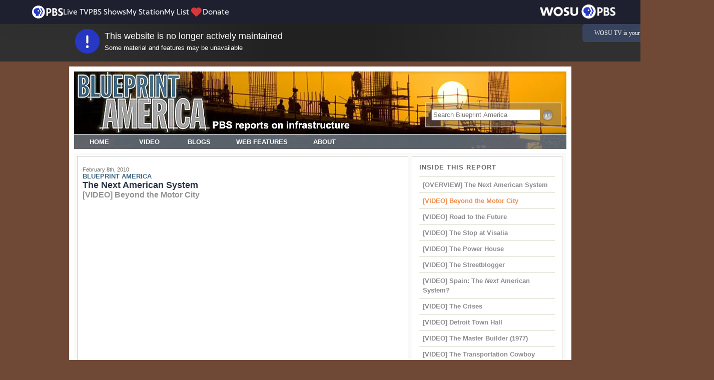

--- FILE ---
content_type: text/html; charset=UTF-8
request_url: https://www.pbs.org/wnet/blueprintamerica/featured/the-next-american-system-video-beyond-the-motor-city/939/
body_size: 11116
content:
<!DOCTYPE html>
<html>
<head>
<title>The Next American System ~ [VIDEO] Beyond the Motor City | Blueprint America | PBS</title>

<meta http-equiv="Content-Type" content="text/html; charset=UTF-8" />
<meta name="generator" content="WordPress 6.8.3" />
	
<!-- common css -->	
<link rel="STYLESHEET" type="text/css" href="https://www.pbs.org/wnet/blueprintamerica/wp-content/themes/blueprintamerica/common/css/common.css" media="screen"/>
<link rel="STYLESHEET" type="text/css" href="https://www.pbs.org/wnet/blueprintamerica/wp-content/themes/blueprintamerica/common/css/print.css" media="print" />
<!-- end common css -->

<link rel="stylesheet" href="https://www.pbs.org/wnet/blueprintamerica/wp-content/themes/blueprintamerica/css/site.css?v=1" type="text/css" media="screen" />


<style type="text/css">
.header { background: #fff url("https://www.pbs.org/wnet/blueprintamerica/wp-content/themes/blueprintamerica/images/headers/header5.jpg") 0px 0px no-repeat; }
</style>
	

	
<meta name='robots' content='index, follow, max-image-preview:large, max-snippet:-1, max-video-preview:-1' />
	<style>img:is([sizes="auto" i], [sizes^="auto," i]) { contain-intrinsic-size: 3000px 1500px }</style>
	
	<!-- This site is optimized with the Yoast SEO plugin v26.7 - https://yoast.com/wordpress/plugins/seo/ -->
	<link rel="canonical" href="https://www.pbs.org/wnet/blueprintamerica/featured/the-next-american-system-video-beyond-the-motor-city/939/" />
	<meta property="og:locale" content="en_US" />
	<meta property="og:type" content="article" />
	<meta property="og:title" content="The Next American System ~ [VIDEO] Beyond the Motor City | Blueprint America | PBS" />
	<meta property="og:description" content="Blueprint America examines how Detroit, a symbol of America’s diminishing status in the world, may come to represent the future of transportation and progress in America. Detroit is the crucible in which the nation’s ability to move toward a modern 21st century transportation infrastructure is put to the test. The documentary shows how investments in [&hellip;]" />
	<meta property="og:url" content="https://www.pbs.org/wnet/blueprintamerica/featured/the-next-american-system-video-beyond-the-motor-city/939/" />
	<meta property="og:site_name" content="Blueprint America" />
	<meta property="article:published_time" content="2010-02-09T03:02:41+00:00" />
	<meta property="article:modified_time" content="2012-06-20T11:31:15+00:00" />
	<meta name="author" content="tom mcnamara" />
	<meta name="twitter:card" content="summary_large_image" />
	<meta name="twitter:label1" content="Written by" />
	<meta name="twitter:data1" content="tom mcnamara" />
	<meta name="twitter:label2" content="Est. reading time" />
	<meta name="twitter:data2" content="1 minute" />
	<script type="application/ld+json" class="yoast-schema-graph">{"@context":"https://schema.org","@graph":[{"@type":"Article","@id":"https://www.pbs.org/wnet/blueprintamerica/featured/the-next-american-system-video-beyond-the-motor-city/939/#article","isPartOf":{"@id":"https://www.pbs.org/wnet/blueprintamerica/featured/the-next-american-system-video-beyond-the-motor-city/939/"},"author":{"name":"tom mcnamara","@id":"https://www.pbs.org/wnet/blueprintamerica/#/schema/person/5cb395b99b3e08ceff9a2adde41cfa8f"},"headline":"[VIDEO] Beyond the Motor City","datePublished":"2010-02-09T03:02:41+00:00","dateModified":"2012-06-20T11:31:15+00:00","mainEntityOfPage":{"@id":"https://www.pbs.org/wnet/blueprintamerica/featured/the-next-american-system-video-beyond-the-motor-city/939/"},"wordCount":284,"keywords":["California","Detroit","high speed rail","Spain","Transportation"],"articleSection":["Blueprint America","Commuting &amp; Transit","Economy","Featured","Growth &amp; Development","International","International Infrastructure","Midwest","Power &amp; Energy","Video"],"inLanguage":"en-US"},{"@type":"WebPage","@id":"https://www.pbs.org/wnet/blueprintamerica/featured/the-next-american-system-video-beyond-the-motor-city/939/","url":"https://www.pbs.org/wnet/blueprintamerica/featured/the-next-american-system-video-beyond-the-motor-city/939/","name":"The Next American System ~ [VIDEO] Beyond the Motor City | Blueprint America | PBS","isPartOf":{"@id":"https://www.pbs.org/wnet/blueprintamerica/#website"},"datePublished":"2010-02-09T03:02:41+00:00","dateModified":"2012-06-20T11:31:15+00:00","author":{"@id":"https://www.pbs.org/wnet/blueprintamerica/#/schema/person/5cb395b99b3e08ceff9a2adde41cfa8f"},"breadcrumb":{"@id":"https://www.pbs.org/wnet/blueprintamerica/featured/the-next-american-system-video-beyond-the-motor-city/939/#breadcrumb"},"inLanguage":"en-US","potentialAction":[{"@type":"ReadAction","target":["https://www.pbs.org/wnet/blueprintamerica/featured/the-next-american-system-video-beyond-the-motor-city/939/"]}]},{"@type":"BreadcrumbList","@id":"https://www.pbs.org/wnet/blueprintamerica/featured/the-next-american-system-video-beyond-the-motor-city/939/#breadcrumb","itemListElement":[{"@type":"ListItem","position":1,"name":"Home","item":"https://www.pbs.org/wnet/blueprintamerica/"},{"@type":"ListItem","position":2,"name":"[VIDEO] Beyond the Motor City"}]},{"@type":"WebSite","@id":"https://www.pbs.org/wnet/blueprintamerica/#website","url":"https://www.pbs.org/wnet/blueprintamerica/","name":"Blueprint America","description":"A spotlight on America’s decaying and neglected infrastructure.","potentialAction":[{"@type":"SearchAction","target":{"@type":"EntryPoint","urlTemplate":"https://www.pbs.org/wnet/blueprintamerica/search-results/?q={search_term_string}"},"query-input":{"@type":"PropertyValueSpecification","valueRequired":true,"valueName":"search_term_string"}}],"inLanguage":"en-US"},{"@type":"Person","@id":"https://www.pbs.org/wnet/blueprintamerica/#/schema/person/5cb395b99b3e08ceff9a2adde41cfa8f","name":"tom mcnamara","url":"https://www.pbs.org/wnet/blueprintamerica/author/tom-mcnamara/"}]}</script>
	<!-- / Yoast SEO plugin. -->


<link rel='dns-prefetch' href='//cdnjs.cloudflare.com' />
<link rel='dns-prefetch' href='//d2ok2u3bz752mp.cloudfront.net' />
<!-- Google Tag Manager [gtm-plugin] --><script data-script-justification='Google Tag Manager'>(function(w,d,s,l,i){w[l]=w[l]||[];w[l].push({'gtm.start':
    new Date().getTime(),event:'gtm.js'});var f=d.getElementsByTagName(s)[0],
j=d.createElement(s),dl=l!='dataLayer'?'&l='+l:'';j.async=true;j.src=
'https://www.googletagmanager.com/gtm.js?id='+i+dl;f.parentNode.insertBefore(j,f);
})(window,document,'script','GTMDataLayer','GTM-TWTDGH');</script><!-- End Google Tag Manager [gtm-plugin] --><link rel="alternate" type="application/rss+xml" title="Blueprint America &raquo; [VIDEO] Beyond the Motor City Comments Feed" href="https://www.pbs.org/wnet/blueprintamerica/featured/the-next-american-system-video-beyond-the-motor-city/939/feed/" />
<link rel='stylesheet' id='wp-block-library-css' href='https://www.pbs.org/wnet/blueprintamerica/wp-includes/css/dist/block-library/style.min.css?ver=6.8.3' type='text/css' media='all' />
<style id='classic-theme-styles-inline-css' type='text/css'>
/*! This file is auto-generated */
.wp-block-button__link{color:#fff;background-color:#32373c;border-radius:9999px;box-shadow:none;text-decoration:none;padding:calc(.667em + 2px) calc(1.333em + 2px);font-size:1.125em}.wp-block-file__button{background:#32373c;color:#fff;text-decoration:none}
</style>
<style id='global-styles-inline-css' type='text/css'>
:root{--wp--preset--aspect-ratio--square: 1;--wp--preset--aspect-ratio--4-3: 4/3;--wp--preset--aspect-ratio--3-4: 3/4;--wp--preset--aspect-ratio--3-2: 3/2;--wp--preset--aspect-ratio--2-3: 2/3;--wp--preset--aspect-ratio--16-9: 16/9;--wp--preset--aspect-ratio--9-16: 9/16;--wp--preset--color--black: #000000;--wp--preset--color--cyan-bluish-gray: #abb8c3;--wp--preset--color--white: #ffffff;--wp--preset--color--pale-pink: #f78da7;--wp--preset--color--vivid-red: #cf2e2e;--wp--preset--color--luminous-vivid-orange: #ff6900;--wp--preset--color--luminous-vivid-amber: #fcb900;--wp--preset--color--light-green-cyan: #7bdcb5;--wp--preset--color--vivid-green-cyan: #00d084;--wp--preset--color--pale-cyan-blue: #8ed1fc;--wp--preset--color--vivid-cyan-blue: #0693e3;--wp--preset--color--vivid-purple: #9b51e0;--wp--preset--gradient--vivid-cyan-blue-to-vivid-purple: linear-gradient(135deg,rgba(6,147,227,1) 0%,rgb(155,81,224) 100%);--wp--preset--gradient--light-green-cyan-to-vivid-green-cyan: linear-gradient(135deg,rgb(122,220,180) 0%,rgb(0,208,130) 100%);--wp--preset--gradient--luminous-vivid-amber-to-luminous-vivid-orange: linear-gradient(135deg,rgba(252,185,0,1) 0%,rgba(255,105,0,1) 100%);--wp--preset--gradient--luminous-vivid-orange-to-vivid-red: linear-gradient(135deg,rgba(255,105,0,1) 0%,rgb(207,46,46) 100%);--wp--preset--gradient--very-light-gray-to-cyan-bluish-gray: linear-gradient(135deg,rgb(238,238,238) 0%,rgb(169,184,195) 100%);--wp--preset--gradient--cool-to-warm-spectrum: linear-gradient(135deg,rgb(74,234,220) 0%,rgb(151,120,209) 20%,rgb(207,42,186) 40%,rgb(238,44,130) 60%,rgb(251,105,98) 80%,rgb(254,248,76) 100%);--wp--preset--gradient--blush-light-purple: linear-gradient(135deg,rgb(255,206,236) 0%,rgb(152,150,240) 100%);--wp--preset--gradient--blush-bordeaux: linear-gradient(135deg,rgb(254,205,165) 0%,rgb(254,45,45) 50%,rgb(107,0,62) 100%);--wp--preset--gradient--luminous-dusk: linear-gradient(135deg,rgb(255,203,112) 0%,rgb(199,81,192) 50%,rgb(65,88,208) 100%);--wp--preset--gradient--pale-ocean: linear-gradient(135deg,rgb(255,245,203) 0%,rgb(182,227,212) 50%,rgb(51,167,181) 100%);--wp--preset--gradient--electric-grass: linear-gradient(135deg,rgb(202,248,128) 0%,rgb(113,206,126) 100%);--wp--preset--gradient--midnight: linear-gradient(135deg,rgb(2,3,129) 0%,rgb(40,116,252) 100%);--wp--preset--font-size--small: 13px;--wp--preset--font-size--medium: 20px;--wp--preset--font-size--large: 36px;--wp--preset--font-size--x-large: 42px;--wp--preset--spacing--20: 0.44rem;--wp--preset--spacing--30: 0.67rem;--wp--preset--spacing--40: 1rem;--wp--preset--spacing--50: 1.5rem;--wp--preset--spacing--60: 2.25rem;--wp--preset--spacing--70: 3.38rem;--wp--preset--spacing--80: 5.06rem;--wp--preset--shadow--natural: 6px 6px 9px rgba(0, 0, 0, 0.2);--wp--preset--shadow--deep: 12px 12px 50px rgba(0, 0, 0, 0.4);--wp--preset--shadow--sharp: 6px 6px 0px rgba(0, 0, 0, 0.2);--wp--preset--shadow--outlined: 6px 6px 0px -3px rgba(255, 255, 255, 1), 6px 6px rgba(0, 0, 0, 1);--wp--preset--shadow--crisp: 6px 6px 0px rgba(0, 0, 0, 1);}:where(.is-layout-flex){gap: 0.5em;}:where(.is-layout-grid){gap: 0.5em;}body .is-layout-flex{display: flex;}.is-layout-flex{flex-wrap: wrap;align-items: center;}.is-layout-flex > :is(*, div){margin: 0;}body .is-layout-grid{display: grid;}.is-layout-grid > :is(*, div){margin: 0;}:where(.wp-block-columns.is-layout-flex){gap: 2em;}:where(.wp-block-columns.is-layout-grid){gap: 2em;}:where(.wp-block-post-template.is-layout-flex){gap: 1.25em;}:where(.wp-block-post-template.is-layout-grid){gap: 1.25em;}.has-black-color{color: var(--wp--preset--color--black) !important;}.has-cyan-bluish-gray-color{color: var(--wp--preset--color--cyan-bluish-gray) !important;}.has-white-color{color: var(--wp--preset--color--white) !important;}.has-pale-pink-color{color: var(--wp--preset--color--pale-pink) !important;}.has-vivid-red-color{color: var(--wp--preset--color--vivid-red) !important;}.has-luminous-vivid-orange-color{color: var(--wp--preset--color--luminous-vivid-orange) !important;}.has-luminous-vivid-amber-color{color: var(--wp--preset--color--luminous-vivid-amber) !important;}.has-light-green-cyan-color{color: var(--wp--preset--color--light-green-cyan) !important;}.has-vivid-green-cyan-color{color: var(--wp--preset--color--vivid-green-cyan) !important;}.has-pale-cyan-blue-color{color: var(--wp--preset--color--pale-cyan-blue) !important;}.has-vivid-cyan-blue-color{color: var(--wp--preset--color--vivid-cyan-blue) !important;}.has-vivid-purple-color{color: var(--wp--preset--color--vivid-purple) !important;}.has-black-background-color{background-color: var(--wp--preset--color--black) !important;}.has-cyan-bluish-gray-background-color{background-color: var(--wp--preset--color--cyan-bluish-gray) !important;}.has-white-background-color{background-color: var(--wp--preset--color--white) !important;}.has-pale-pink-background-color{background-color: var(--wp--preset--color--pale-pink) !important;}.has-vivid-red-background-color{background-color: var(--wp--preset--color--vivid-red) !important;}.has-luminous-vivid-orange-background-color{background-color: var(--wp--preset--color--luminous-vivid-orange) !important;}.has-luminous-vivid-amber-background-color{background-color: var(--wp--preset--color--luminous-vivid-amber) !important;}.has-light-green-cyan-background-color{background-color: var(--wp--preset--color--light-green-cyan) !important;}.has-vivid-green-cyan-background-color{background-color: var(--wp--preset--color--vivid-green-cyan) !important;}.has-pale-cyan-blue-background-color{background-color: var(--wp--preset--color--pale-cyan-blue) !important;}.has-vivid-cyan-blue-background-color{background-color: var(--wp--preset--color--vivid-cyan-blue) !important;}.has-vivid-purple-background-color{background-color: var(--wp--preset--color--vivid-purple) !important;}.has-black-border-color{border-color: var(--wp--preset--color--black) !important;}.has-cyan-bluish-gray-border-color{border-color: var(--wp--preset--color--cyan-bluish-gray) !important;}.has-white-border-color{border-color: var(--wp--preset--color--white) !important;}.has-pale-pink-border-color{border-color: var(--wp--preset--color--pale-pink) !important;}.has-vivid-red-border-color{border-color: var(--wp--preset--color--vivid-red) !important;}.has-luminous-vivid-orange-border-color{border-color: var(--wp--preset--color--luminous-vivid-orange) !important;}.has-luminous-vivid-amber-border-color{border-color: var(--wp--preset--color--luminous-vivid-amber) !important;}.has-light-green-cyan-border-color{border-color: var(--wp--preset--color--light-green-cyan) !important;}.has-vivid-green-cyan-border-color{border-color: var(--wp--preset--color--vivid-green-cyan) !important;}.has-pale-cyan-blue-border-color{border-color: var(--wp--preset--color--pale-cyan-blue) !important;}.has-vivid-cyan-blue-border-color{border-color: var(--wp--preset--color--vivid-cyan-blue) !important;}.has-vivid-purple-border-color{border-color: var(--wp--preset--color--vivid-purple) !important;}.has-vivid-cyan-blue-to-vivid-purple-gradient-background{background: var(--wp--preset--gradient--vivid-cyan-blue-to-vivid-purple) !important;}.has-light-green-cyan-to-vivid-green-cyan-gradient-background{background: var(--wp--preset--gradient--light-green-cyan-to-vivid-green-cyan) !important;}.has-luminous-vivid-amber-to-luminous-vivid-orange-gradient-background{background: var(--wp--preset--gradient--luminous-vivid-amber-to-luminous-vivid-orange) !important;}.has-luminous-vivid-orange-to-vivid-red-gradient-background{background: var(--wp--preset--gradient--luminous-vivid-orange-to-vivid-red) !important;}.has-very-light-gray-to-cyan-bluish-gray-gradient-background{background: var(--wp--preset--gradient--very-light-gray-to-cyan-bluish-gray) !important;}.has-cool-to-warm-spectrum-gradient-background{background: var(--wp--preset--gradient--cool-to-warm-spectrum) !important;}.has-blush-light-purple-gradient-background{background: var(--wp--preset--gradient--blush-light-purple) !important;}.has-blush-bordeaux-gradient-background{background: var(--wp--preset--gradient--blush-bordeaux) !important;}.has-luminous-dusk-gradient-background{background: var(--wp--preset--gradient--luminous-dusk) !important;}.has-pale-ocean-gradient-background{background: var(--wp--preset--gradient--pale-ocean) !important;}.has-electric-grass-gradient-background{background: var(--wp--preset--gradient--electric-grass) !important;}.has-midnight-gradient-background{background: var(--wp--preset--gradient--midnight) !important;}.has-small-font-size{font-size: var(--wp--preset--font-size--small) !important;}.has-medium-font-size{font-size: var(--wp--preset--font-size--medium) !important;}.has-large-font-size{font-size: var(--wp--preset--font-size--large) !important;}.has-x-large-font-size{font-size: var(--wp--preset--font-size--x-large) !important;}
:where(.wp-block-post-template.is-layout-flex){gap: 1.25em;}:where(.wp-block-post-template.is-layout-grid){gap: 1.25em;}
:where(.wp-block-columns.is-layout-flex){gap: 2em;}:where(.wp-block-columns.is-layout-grid){gap: 2em;}
:root :where(.wp-block-pullquote){font-size: 1.5em;line-height: 1.6;}
</style>
<link rel='stylesheet' id='vppa-assent-css' href='https://www.pbs.org/wnet/blueprintamerica/wp-content/plugins/gtm-admin/libs/css/WNET-vppa-assent.css?ver=3.2' type='text/css' media='all' />
<link rel='stylesheet' id='wnet-evergreen-css' href='https://www.pbs.org/wnet/blueprintamerica/wp-content/plugins/wnet-evergreen-message/css/wnet-evergreen.css?ver=1.2' type='text/css' media='all' />
<link rel='stylesheet' id='colorbox-css' href='https://www.pbs.org/wnet/blueprintamerica/wp-content/plugins/lightbox-gallery/colorbox/example1/colorbox.css?ver=6.8.3' type='text/css' media='all' />
<script type="text/javascript" src="https://www.pbs.org/wnet/blueprintamerica/wp-includes/js/jquery/jquery.min.js?ver=3.7.1" id="jquery-core-js"></script>
<script type="text/javascript" src="https://www.pbs.org/wnet/blueprintamerica/wp-includes/js/jquery/jquery-migrate.min.js?ver=3.4.1" id="jquery-migrate-js"></script>
<script type="text/javascript" src="https://www.pbs.org/wnet/blueprintamerica/wp-content/themes/blueprintamerica/js/blueprintamerica.js?ver=2.0" id="blueprintamerica-js"></script>
<script type="text/javascript" src="https://www.pbs.org/wnet/blueprintamerica/wp-content/themes/blueprintamerica/common/js/common.js?ver=6.8.3" id="wpmucommon-js"></script>
<link rel="https://api.w.org/" href="https://www.pbs.org/wnet/blueprintamerica/wp-json/" /><link rel="alternate" title="JSON" type="application/json" href="https://www.pbs.org/wnet/blueprintamerica/wp-json/wp/v2/posts/939" /><link rel="EditURI" type="application/rsd+xml" title="RSD" href="https://www.pbs.org/wnet/blueprintamerica/xmlrpc.php?rsd" />
<meta name="generator" content="WordPress 6.8.3" />
<link rel='shortlink' href='https://www.pbs.org/wnet/blueprintamerica/?p=939' />
<link rel="alternate" title="oEmbed (JSON)" type="application/json+oembed" href="https://www.pbs.org/wnet/blueprintamerica/wp-json/oembed/1.0/embed?url=https%3A%2F%2Fwww.pbs.org%2Fwnet%2Fblueprintamerica%2Ffeatured%2Fthe-next-american-system-video-beyond-the-motor-city%2F939%2F" />
<link rel="alternate" title="oEmbed (XML)" type="text/xml+oembed" href="https://www.pbs.org/wnet/blueprintamerica/wp-json/oembed/1.0/embed?url=https%3A%2F%2Fwww.pbs.org%2Fwnet%2Fblueprintamerica%2Ffeatured%2Fthe-next-american-system-video-beyond-the-motor-city%2F939%2F&#038;format=xml" />

</head>

<body>

<!-- Google Tag Manager (noscript) [gtm-plugin] --><noscript><iframe src='//www.googletagmanager.com/ns.html?id=GTM-TWTDGH' height='0' width='0' style='display:none;visibility:hidden'></iframe></noscript><!-- End Google Tag Manager (noscript) [gtm-plugin] -->
<div id='wnetevergreen' class='cf nocontent no-content'>
		<div class='legacywidth contentwidth cw'>
			<div class='eg-icon'><svg xmlns='http://www.w3.org/2000/svg' viewBox='0 0 512 512'><path fill='#ffffff' d='M256 304c13.25 0 24-10.75 24-24v-128C280 138.8 269.3 128 256 128S232 138.8 232 152v128C232 293.3 242.8 304 256 304zM256 337.1c-17.36 0-31.44 14.08-31.44 31.44C224.6 385.9 238.6 400 256 400s31.44-14.08 31.44-31.44C287.4 351.2 273.4 337.1 256 337.1z'/><path fill='#2638c4' d='M256 0C114.6 0 0 114.6 0 256s114.6 256 256 256s256-114.6 256-256S397.4 0 256 0zM232 152C232 138.8 242.8 128 256 128s24 10.75 24 24v128c0 13.25-10.75 24-24 24S232 293.3 232 280V152zM256 400c-17.36 0-31.44-14.08-31.44-31.44c0-17.36 14.07-31.44 31.44-31.44s31.44 14.08 31.44 31.44C287.4 385.9 273.4 400 256 400z'/></svg></div>
			<div class='eg-line1'>This website is no longer actively maintained</div>
			<div class='eg-line2'>Some material and features may be unavailable</div>
		</div>
		</div>		
		
		

<!-- new wrapper -->
<div id="wrapper">
<div class="header">

<div class="headright">
<div id="headsearch">

<form method="get" action="https://www.pbs.org/wnet/blueprintamerica/search-results" name="searchform" id="searchform">

<input type="text" placeholder="Search Blueprint America" size="18" maxlength="50" name="q" id="q" />

<span><a href='#' onclick="javascript:document.searchform.submit();" class="png"><img src="https://www.pbs.org/wnet/blueprintamerica/wp-content/themes/blueprintamerica/images/go.png" width="25" height="25" alt="Go" class="png" /></a></span>

</form>

</div></div>

<div class="sitelogo"><a href="https://www.pbs.org/wnet/blueprintamerica/"><img src="https://www.pbs.org/wnet/blueprintamerica/wp-content/themes/blueprintamerica/images/blank.gif" width="628" height="113" alt="BLUEPRINT AMERICA" /></a></div>

<div class="clear"></div>
<div id="topnav"><ul class="top-navigation">
	
<li class="item button1"><a href="/wnet/blueprintamerica/">Home</a></li>
	
<li class="item button2"><a href="/wnet/blueprintamerica/category/video/">Video</a></li>
	
<li class="item button3"><a href="/wnet/blueprintamerica/category/blogs/">Blogs</a></li>
		


<li class="item button5"><a href="/wnet/blueprintamerica/category/web-only-features/">Web Features</a></li>

<li class="item button6"><a href="/wnet/blueprintamerica/about/introduction/16/">About</a>
	<ul>
			<li><a href="/wnet/blueprintamerica/about/funding/14/">Funding</a></li>
			<li><a href="/wnet/blueprintamerica/about/programs/15/">Programs</a></li>
			<li><a href="/wnet/blueprintamerica/about/credits/7/">Credits</a></li>
			<li><a href="/wnet/blueprintamerica/feedback/">Feedback</a></li>
		</ul>
	</li>
	
</ul></div>
</div>

<!-- middle -->
<div class="middle">	
<div class="left border">
<div class="padding">
<!-- begin left content -->


<div class="post singleposting" id="post-939">


<div id="posttitle">
<div class="date">February 8th, 2010</div>

<!-- subtitle/program -->						
<div class="subtitle">BLUEPRINT AMERICA</div>
<!-- end subtitle/program -->	



<div class="title">			
<div class="row1"><span class=''>The Next American System</span></div>

<span class='row2'>[VIDEO] Beyond the Motor City</span></div>
</div>



		

		
<div class="entry">




<div class="inlinestyling">
	<style>.video-wrap {position: relative;  padding-bottom: 56.25%; margin-bottom: 1em;} .video-wrap	iframe {position: absolute; top: 0; left: 0; width: 100%; height: 100%; overflow: hidden;} .video-wrap.no-topbar {padding-bottom: 56.25%;}</style><div class="video-wrap no-topbar nocontent no-content cf"><iframe id="partnerPlayer" name="partnerPlayer" frameborder="0" marginwidth="0" marginheight="0" scrolling="no"  src="//player.pbs.org/widget/partnerplayer/1409024983/?chapterbar=false&topbar=false&autoplay=false&endscreen=false" title="Embedded Video Player" loading="lazy" allow="encrypted-media" allowfullscreen width="512" height="288"></iframe></div>
<p>Blueprint America examines how Detroit, a symbol of America’s diminishing status in the world, may come to represent the future of transportation and progress in America. </p>
<p>Detroit is the crucible in which the nation’s ability to move toward a modern 21st century transportation infrastructure is put to the test. The documentary shows how investments in the past &#8212; beginning with the construction of canals in the 18th century &#8212; profoundly shaped Detroit’s physical layout, population growth and economic development. Before being dubbed the Motor City, Detroit was once home to the nation’s most extensive streetcar system. In fact, it was that vast network of streetcars that carried workers to the area’s many car factories. And it was the cars made in those factories that would soon displace the streetcars in Detroit &#8212; and in every major American city.</p>
<p>Detroit’s engineers went on to design the nation’s first urban freeways and inspired much of America’s 20th century transportation infrastructure system &#8212; from traffic signals to gas stations &#8212; that became the envy of the word.</p>
<p>But over the last 30 years, much of the world has moved on, choosing faster, cleaner, more modern transportation and leaving America &#8212; and Detroit &#8212; behind. Viewers are taken on a journey beyond Detroit’s blighted urban landscape to Spain, home to one of the world’s most modern and extensive transit systems; to California, where voters recently said yes to America’s first high speed rail system; and to Washington, where Congress will soon decide whether to finally push America’s transportation into the 21st century.</p>
</div>


						
						
										
		<div class="clear"></div>				
						
						
<div class="tags">
<strong>Tags:</strong> <a href="https://www.pbs.org/wnet/blueprintamerica/tag/california/" rel="tag">California</a>, <a href="https://www.pbs.org/wnet/blueprintamerica/tag/detroit/" rel="tag">Detroit</a>, <a href="https://www.pbs.org/wnet/blueprintamerica/tag/high-speed-rail/" rel="tag">high speed rail</a>, <a href="https://www.pbs.org/wnet/blueprintamerica/tag/spain/" rel="tag">Spain</a>, <a href="https://www.pbs.org/wnet/blueprintamerica/tag/transportation/" rel="tag">Transportation</a></div>



<div class="addthis_sharing_toolbox"></div>

		

</div>
</div>
				
				

			
<!-- end left content -->			
</div>
</div>



<div class="right">
<!-- begin sidebar content -->
		
		



			
				<div class='relatedbox'><h3>Inside This Report</h3><ul class=''><li class='activelink'><a href='https://www.pbs.org/wnet/blueprintamerica/reports/the-next-american-system/overview-the-next-american-system/940/'>[OVERVIEW] The Next American System</a></li><li>[VIDEO] Beyond the Motor City</li><li class='activelink'><a href='https://www.pbs.org/wnet/blueprintamerica/reports/the-next-american-system/video-road-to-the-future/648/'>[VIDEO] Road to the Future</a></li><li class='activelink'><a href='https://www.pbs.org/wnet/blueprintamerica/reports/the-next-american-system/video-the-stop-at-visalia/879/'>[VIDEO] The Stop at Visalia</a></li><li class='activelink'><a href='https://www.pbs.org/wnet/blueprintamerica/reports/the-next-american-system/video-the-power-house/911/'>[VIDEO] The Power House</a></li><li class='activelink'><a href='https://www.pbs.org/wnet/blueprintamerica/reports/the-next-american-system/video-the-streetblogger/845/'>[VIDEO] The Streetblogger</a></li><li class='activelink'><a href='https://www.pbs.org/wnet/blueprintamerica/reports/the-next-american-system/video-spain-the-next-american-system/902/'>[VIDEO] Spain: The <em>Next</em> American System?</a></li><li class='activelink'><a href='https://www.pbs.org/wnet/blueprintamerica/reports/the-next-american-system/video-the-crises/881/'>[VIDEO] The Crises</a></li><li class='activelink'><a href='https://www.pbs.org/wnet/blueprintamerica/reports/the-next-american-system/video-detroit-town-hall/930/'>[VIDEO] Detroit Town Hall</a></li><li class='activelink'><a href='https://www.pbs.org/wnet/blueprintamerica/reports/the-next-american-system/video-the-master-builder-1977/925/'>[VIDEO] The Master Builder (1977)</a></li><li class='activelink'><a href='https://www.pbs.org/wnet/blueprintamerica/reports/the-next-american-system/video-the-transportation-cowboy/907/'>[VIDEO] The Transportation Cowboy</a></li><li class='activelink'><a href='https://www.pbs.org/wnet/blueprintamerica/reports/the-next-american-system/video-the-public-toll/608/'>[VIDEO] The Public Toll</a></li><li class='activelink'><a href='https://www.pbs.org/wnet/blueprintamerica/reports/the-next-american-system/video-people-take-warning-1973/658/'>[VIDEO] People take warning! (1973)</a></li><li class='activelink'><a href='https://www.pbs.org/wnet/blueprintamerica/reports/the-next-american-system/report-detroit-green-city/917/'>[REPORT] Detroit Green City</a></li><li class='activelink'><a href='https://www.pbs.org/wnet/blueprintamerica/reports/the-next-american-system/report-high-speed-rail-america/898/'>[REPORT] High-Speed Rail America</a></li><li class='activelink'><a href='https://www.pbs.org/wnet/blueprintamerica/reports/the-next-american-system/map-high-speed-rail-america/874/'>[MAP] High-Speed Rail America</a></li><li class='activelink'><a href='https://www.pbs.org/wnet/blueprintamerica/reports/the-next-american-system/op-ed-1808-1908-2008-national-planning-for-america/885/'>[OP-ED] 1808 – 1908 – 2008: National Planning for America</a></li><li class='activelink'><a href='https://www.pbs.org/wnet/blueprintamerica/reports/the-next-american-system/op-ed-pov-of-the-motor-city/929/'>[OP-ED] POV of the Motor City</a></li><li class='activelink'><a href='https://www.pbs.org/wnet/blueprintamerica/reports/the-next-american-system/op-ed-journey-to-detroit/938/'>[OP-ED] Journey to Detroit</a></li><li class='activelink'><a href='https://www.pbs.org/wnet/blueprintamerica/reports/the-next-american-system/interview-secretary-of-transportation-ray-lahood/637/'>[INTERVIEW] Secretary of Transportation Ray LaHood</a></li><li class='activelink'><a href='https://www.pbs.org/wnet/blueprintamerica/reports/the-next-american-system/interview-owen-gutfreund/613/'>[INTERVIEW] Owen Gutfreund</a></li><li class='activelink'><a href='https://www.pbs.org/wnet/blueprintamerica/reports/the-next-american-system/interview-commissioner-janette-sadik-khan/630/'>[INTERVIEW] Commissioner Janette Sadik-Khan</a></li><li class='activelink'><a href='https://www.pbs.org/wnet/blueprintamerica/reports/the-next-american-system/interview-governor-dick-lamm/617/'>[INTERVIEW] Governor Dick Lamm</a></li><li class='activelink'><a href='https://www.pbs.org/wnet/blueprintamerica/reports/the-next-american-system/interview-rep-earl-blumenauer/643/'>[INTERVIEW] Rep. Earl Blumenauer</a></li><li class='activelink'><a href='https://www.pbs.org/wnet/blueprintamerica/reports/the-next-american-system/interview-paul-goldberger/627/'>[INTERVIEW] Paul Goldberger</a></li><li class='activelink'><a href='https://www.pbs.org/wnet/blueprintamerica/reports/the-next-american-system/interview-mayor-sam-adams/621/'>[INTERVIEW] Mayor Sam Adams</a></li><li class='activelink'><a href='https://www.pbs.org/wnet/blueprintamerica/reports/the-next-american-system/report-boomtown-denver/667/'>[REPORT] Boomtown! Denver</a></li><li class='activelink'><a href='https://www.pbs.org/wnet/blueprintamerica/reports/the-next-american-system/report-who-killed-congestion-pricing/603/'>[REPORT] Who killed congestion pricing?</a></li><li class='activelink'><a href='https://www.pbs.org/wnet/blueprintamerica/reports/the-next-american-system/credits-beyond-the-motor-city/944/'>[CREDITS] Beyond the Motor City</a></li><li class='activelink'><a href='https://www.pbs.org/wnet/blueprintamerica/reports/the-next-american-system/credits-road-to-the-future/652/'>[CREDITS] Road to the Future</a></li><li class='activelink'><a href='https://www.pbs.org/wnet/blueprintamerica/reports/on-the-road/home/1010/'>Reports: on the road</a></li></ul></div>
				
								
			


			<div id="rightnav-list">

				<ul>
					<li><h2 class="widgettitle">BROWSE BLUEPRINT AMERICA</h2></li>
				</ul>

				<div id="rightnavlist">

					<div class="sublist">

						<ul class='rightnav-list'>
							<li class='item_parent by-geography-cat'><a href='/wnet/blueprintamerica/category/reports/by-geography/' title='By Geography'>By Geography</a>
								<ul class='by-geography'>	<li class="cat-item cat-item-980"><a href="https://www.pbs.org/wnet/blueprintamerica/category/reports/by-geography/international/">International</a>
</li>
	<li class="cat-item cat-item-1373"><a href="https://www.pbs.org/wnet/blueprintamerica/category/reports/by-geography/gulf-coast/">Gulf Coast</a>
</li>
	<li class="cat-item cat-item-1452"><a href="https://www.pbs.org/wnet/blueprintamerica/category/reports/by-geography/northeast/">Northeast</a>
</li>
	<li class="cat-item cat-item-1453"><a href="https://www.pbs.org/wnet/blueprintamerica/category/reports/by-geography/southwest/">Southwest</a>
</li>
	<li class="cat-item cat-item-1454"><a href="https://www.pbs.org/wnet/blueprintamerica/category/reports/by-geography/midwest/">Midwest</a>
</li>
	<li class="cat-item cat-item-1455"><a href="https://www.pbs.org/wnet/blueprintamerica/category/reports/by-geography/southeast/">Southeast</a>
</li>
</ul>
							</li>
							<li class='item_parent by-topic-cat'><a href='/wnet/blueprintamerica/category/reports/by-topic/' title='By Topic'>By Topic</a>
								<ul class='by-topic'>	<li class="cat-item cat-item-1459"><a href="https://www.pbs.org/wnet/blueprintamerica/category/reports/by-topic/air-travel-and-air-traffic/">Air Travel and Air Traffic</a>
</li>
	<li class="cat-item cat-item-1460"><a href="https://www.pbs.org/wnet/blueprintamerica/category/reports/by-topic/international-infrastructure/">International Infrastructure</a>
</li>
	<li class="cat-item cat-item-2158"><a href="https://www.pbs.org/wnet/blueprintamerica/category/reports/by-topic/water/">Water</a>
</li>
	<li class="cat-item cat-item-2390"><a href="https://www.pbs.org/wnet/blueprintamerica/category/reports/by-topic/commuting-transit/">Commuting &amp; Transit</a>
</li>
	<li class="cat-item cat-item-2391"><a href="https://www.pbs.org/wnet/blueprintamerica/category/reports/by-topic/shipping-cargo/">Shipping &amp; Cargo</a>
</li>
	<li class="cat-item cat-item-2392"><a href="https://www.pbs.org/wnet/blueprintamerica/category/reports/by-topic/bridges-roads/">Bridges &amp; Roads</a>
</li>
	<li class="cat-item cat-item-2393"><a href="https://www.pbs.org/wnet/blueprintamerica/category/reports/by-topic/growth-development/">Growth &amp; Development</a>
</li>
	<li class="cat-item cat-item-2394"><a href="https://www.pbs.org/wnet/blueprintamerica/category/reports/by-topic/power-energy/">Power &amp; Energy</a>
</li>
	<li class="cat-item cat-item-3757"><a href="https://www.pbs.org/wnet/blueprintamerica/category/reports/by-topic/economy-by-topic-reports/">Economy</a>
</li>
</ul>
							</li>
							<li class='item_parent by-program-cat'><a href='/wnet/blueprintamerica/category/reports/by-program/' title='By Program'>By Program</a>
								<ul class='by-program'>	<li class="cat-item cat-item-1254"><a href="https://www.pbs.org/wnet/blueprintamerica/category/reports/by-program/the-newshour-with-jim-lehrer/">The NewsHour with Jim Lehrer</a>
<ul class='children'>
	<li class="cat-item cat-item-3543"><a href="https://www.pbs.org/wnet/blueprintamerica/category/reports/by-program/the-newshour-with-jim-lehrer/america-in-gridlock/">America in Gridlock</a>
</li>
	<li class="cat-item cat-item-4357"><a href="https://www.pbs.org/wnet/blueprintamerica/category/reports/by-program/the-newshour-with-jim-lehrer/transit-in-trouble/">Transit in Trouble</a>
</li>
	<li class="cat-item cat-item-4698"><a href="https://www.pbs.org/wnet/blueprintamerica/category/reports/by-program/the-newshour-with-jim-lehrer/slow-train-coming/">Slow Train Coming</a>
</li>
	<li class="cat-item cat-item-5948"><a href="https://www.pbs.org/wnet/blueprintamerica/category/reports/by-program/the-newshour-with-jim-lehrer/zombie-highways-the-newshour-with-jim-lehrer-by-program-reports/">Zombie Highways</a>
</li>
	<li class="cat-item cat-item-8028"><a href="https://www.pbs.org/wnet/blueprintamerica/category/reports/by-program/the-newshour-with-jim-lehrer/dubuque-smart-city/">Dubuque Smart City</a>
</li>
</ul>
</li>
	<li class="cat-item cat-item-1410"><a href="https://www.pbs.org/wnet/blueprintamerica/category/reports/by-program/now-on-pbs/">NOW on PBS</a>
</li>
	<li class="cat-item cat-item-1435"><a href="https://www.pbs.org/wnet/blueprintamerica/category/reports/by-program/worldfocus/">Worldfocus</a>
</li>
	<li class="cat-item cat-item-1436"><a href="https://www.pbs.org/wnet/blueprintamerica/category/reports/by-program/expose-on-bill-moyers/">Exposé on Bill Moyers</a>
</li>
	<li class="cat-item cat-item-2701"><a href="https://www.pbs.org/wnet/blueprintamerica/category/reports/by-program/weekend-america-by-program-reports/">Weekend America</a>
</li>
	<li class="cat-item cat-item-3666"><a href="https://www.pbs.org/wnet/blueprintamerica/category/reports/by-program/new-york-voices/">New York Voices</a>
</li>
	<li class="cat-item cat-item-3749"><a href="https://www.pbs.org/wnet/blueprintamerica/category/reports/by-program/blueprint-america-by-program-reports/">Blueprint America</a>
</li>
	<li class="cat-item cat-item-5340"><a href="https://www.pbs.org/wnet/blueprintamerica/category/reports/by-program/american-radioworks/">American RadioWorks</a>
</li>
	<li class="cat-item cat-item-6777"><a href="https://www.pbs.org/wnet/blueprintamerica/category/reports/by-program/religion-ethics-newsweekly/">Religion &amp; Ethics NewsWeekly</a>
</li>
</ul>
							</li>

							

							
						</ul>

					</div>

				</div>

			</div>
		
			
<!-- 			
<div id="sidebar">
<ul>
<li></li>
</ul>
</div>	 -->			
			
			
<!-- 
<div class="sidebox">
<div class="sideboxtitle">INFRASTRUCTURE NEWS FEED</div>
<div id="newsfeed">
	
</div>
</div>
-->	
<div class="sidebox" style="background-color: #3B5997;">
<div align="center"><a href="http://www.facebook.com/pages/Blueprint-America/32298493099"><img src="https://www.pbs.org/wnet/blueprintamerica/wp-content/themes/blueprintamerica/images/facebook.gif" width="126" height="29" alt="Facebook" /></a></div>
</div><div class="sidebox" style="text-align: center;"><a href="/wnet/blueprintamerica/feedback/">SHARE YOUR FEEDBACK</a></div>
		
			
				
<!-- end sidebar content -->
</div><div class="clear"></div>
</div>
<!-- end middle -->
<div class="footer">

<!-- begin footer content -->

<div class="footright">
Produced by <a href="http://www.thirteen.org" target="_blank"><img src="https://www.pbs.org/wnet/blueprintamerica/wp-content/themes/blueprintamerica/images/thirteen.gif" alt="THIRTEEN" width="76" height="18" /></a> &copy;2026 WNET.ORG Properties, LLC. All Rights Reserved.</div>

<div class="footleft">
<div class="footnav">
<a href='http://www.pbs.org/aboutsite/aboutsite_rules.html'>Terms of Use</a> |
<a href='http://www.pbs.org/aboutsite/aboutsite_privacy.html'>Privacy Policy</a> |
<a href='http://www.pbs.org/cgi-registry/sitemembershiplink.cgir'>Pledge</a> |
<a href='https://www.pbs.org/wnet/blueprintamerica/feedback/'>Feedback</a>
</div>
</div>
<div class="clear"></div>
<div class="sponsorfoot">

<div align="center"><table border="0" cellpadding="0" cellspacing="0">
<tr>
	<td>Major Support for  Blueprint America is provided by</td>
	<td>&nbsp;&nbsp;&nbsp;</td>
	<td> <a href="http://www.rockfound.org/" title="Rockefeller Foundation" target="_blank"><img src="https://www.pbs.org/wnet/blueprintamerica/wp-content/themes/blueprintamerica/images/rockefeller.gif" width="131" height="56" alt="Rockefeller Foundation" /></a></td>
	<td>&nbsp;&nbsp;&nbsp;</td>
	<td><a href="http://www.surdna.org/" target="_blank"><img src="https://www.pbs.org/wnet/blueprintamerica/wp-content/themes/blueprintamerica/images/surdna-logo.gif" width="54" height="56" alt="Surdna Foundation" /></a></td>
</tr>
</table></div>

</div>


<!-- end footer content -->

<div class="clear"></div>
</div>
</div>
<!-- end new wrapper -->





<div class="printfoot">
<p>Produced by THIRTEEN &nbsp; &copy;2026 WNET.ORG Properties, LLC. All Rights Reserved.</p>
</div>


<script type="text/javascript" src="//s7.addthis.com/js/300/addthis_widget.js#pubid=thirteen"></script>
<script type="speculationrules">
{"prefetch":[{"source":"document","where":{"and":[{"href_matches":"\/wnet\/blueprintamerica\/*"},{"not":{"href_matches":["\/wnet\/blueprintamerica\/wp-*.php","\/wnet\/blueprintamerica\/wp-admin\/*","\/wnet\/blueprintamerica\/files\/*","\/wnet\/blueprintamerica\/wp-content\/*","\/wnet\/blueprintamerica\/wp-content\/plugins\/*","\/wnet\/blueprintamerica\/wp-content\/themes\/blueprintamerica\/*","\/wnet\/blueprintamerica\/*\\?(.+)"]}},{"not":{"selector_matches":"a[rel~=\"nofollow\"]"}},{"not":{"selector_matches":".no-prefetch, .no-prefetch a"}}]},"eagerness":"conservative"}]}
</script>
<script type="text/javascript" integrity="sha512-nlp9/l96/EpjYBx7EP7pGASVXNe80hGhYAUrjeXnu/fyF5Py0/RXav4BBNs7n5Hx1WFhOEOWSAVjGeC3oKxDVQ==" crossorigin="anonymous" referrerpolicy="no-referrer" data-script-justification="JS library to manage cookies." src="//cdnjs.cloudflare.com/ajax/libs/js-cookie/3.0.5/js.cookie.min.js?ver=6.8.3" id="js-cookie-js"></script>
<script type="text/javascript" id="pbs-chrome-js-extra">
/* <![CDATA[ */
var PBS_CHROME_CONFIG = {"api_key":"0087d141-33da-42a1-9e9f-797eb00e162e"};
/* ]]> */
</script>
<script type="text/javascript" src="https://d2ok2u3bz752mp.cloudfront.net/js/gc.js?ver=1.0" id="pbs-chrome-js"></script>
<script type="text/javascript" id="vppa-assent-js-js-extra">
/* <![CDATA[ */
var wnet_gtm_plugin = {"enable_vppa":""};
/* ]]> */
</script>
<script type="text/javascript" src="https://www.pbs.org/wnet/blueprintamerica/wp-content/plugins/gtm-admin/libs/js/WNET-vppa-assent-forpbssites.js?ver=3.2" id="vppa-assent-js-js"></script>
<script type="text/javascript" src="https://www.pbs.org/wnet/blueprintamerica/wp-content/plugins/gtm-admin/libs/js/custom_pbs_gtm_events.js?ver=3.2" id="custom_pbs_gtm_events-js"></script>
<script type="text/javascript" src="https://www.pbs.org/wnet/blueprintamerica/wp-content/plugins/wnet-plugin-helpers/libs/js/WNET-post-sharing.min.js?ver=07.14.25" id="wnet-post-sharing-js"></script>



</body>
</html>
<!--
Performance optimized by W3 Total Cache. Learn more: https://www.boldgrid.com/w3-total-cache/?utm_source=w3tc&utm_medium=footer_comment&utm_campaign=free_plugin

Object Caching 0/0 objects using Memcached
Page Caching using Memcached{w3tc_pagecache_reject_reason}

Served from: www.pbs.org @ 2026-01-21 02:11:04 by W3 Total Cache
-->

--- FILE ---
content_type: text/css
request_url: https://www.pbs.org/wnet/blueprintamerica/wp-content/themes/blueprintamerica/common/css/common.css
body_size: 5490
content:
body{font:normal 13px arial,helvetica,lucinda,geneva,verdana,sans-serif;color:#333;text-align:left;margin:0 0 10px 0;padding:0;line-height:1.5em}a,a:link,a:visited,a:active,a img{text-decoration:none;outline:none;border:0px}a:hover{text-decoration:underline;outline:none}p{margin:0px 0px 15px 0px}.clear{clear:both}blockquote{padding-left:10px;border-left:5px solid #ccc;color:#999}.headright form{margin:0px}.printlogo,.printfoot,.linklove{display:none}#wrapper{width:984px;margin:0 auto;border:10px solid #fff;margin-top:10px}#wrapper .header{background-color:#fff}#wrapper .middle{background-color:#f9fbf8;padding:6px 6px 10px 6px}#wrapper .left{float:left;width:660px;margin-right:8px}#wrapper .border{border:1px solid #ccc}#wrapper .padding{padding:10px;background-color:#fff}#wrapper .right{float:left;width:300px}#wrapper .footer{background-color:#54422e;padding:10px;color:#ccc}.footer a{color:#fff}#headsearch{float:right}#headsponsor{float:right}#promoplayer{border:1px solid #ccc;background-color:#fff;padding:12px 0 12px 0;text-align:center;margin-bottom:8px}.wordtube{padding:10px 0px 10px 0px;text-align:center;border:1px solid #ccc;margin-bottom:10px;-moz-box-shadow:0 0 1em #ccc;-webkit-box-shadow:0 0 1em #ccc}.singleposting h2{font:normal 18px arial;color:#939393;margin-bottom:10px}.singleposting h2 .topheading{color:#283346}.singleposting h3 .pagetitle{margin-top:auto}.archivetitle{font:normal 20px arial;border-bottom:1px solid #ccc;margin-bottom:8px}.listheadrss{float:right}.post{margin:10px 0px 10px 0px}.float-post-right{float:right;width:425px}.float-post-left{float:left;width:200px}.home-list{color:#807954;margin-bottom:2px}.home-list a{color:#807954;font:bold 14px arial}.listHeadline{background:rgba(0,0,0,0) url("../images/thumb-strip-news.png") repeat scroll left top;margin:-20px 0px 5px 0px;padding:3px 15px;position:relative;text-align:left;width:170px}.listHeadline h1{font:bold 12px arial;color:#fff;letter-spacing:1px}.postedleft{float:left;width:265px;font-size:10px}.postedright{float:right;width:150px;text-align:right;font-size:10px}.postedleft,.postedright{color:#666}.postedleft a,.postedright a{color:#666 !important}p.listpage-excerpt{margin-bottom:3px;line-height:18px;font:normal 12px arial}.sidebox{border:1px solid #ccc;background-color:#fff;padding:7px;margin-bottom:10px}.sidebox a{color:#4c4c4c;font:bold 14px arial}.sidebox ul{list-style-type:none}.footleft{float:left;width:550px}.footright{float:right;width:350px}.copyright{margin-top:6px}.tags{padding:5px;margin-bottom:10px}#tabednav{border:1px solid #ccc}#tag_drop{width:250px;font:normal 12px verdana}.seeallposts{padding:3px 6px 3px 6px;text-align:right;background-color:#c0b67e;font-weight:bold}.seeallposts a{color:#54422e}#emailform,#emailformsuccess{background:#eaeaea;padding:20px;border:1px solid #d0cfcf;margin-bottom:10px}#emailform p,#emailform a,#emailformsuccess p,#emailformsuccess a{color:#575555}.emailformsuccess{color:#575555;border-bottom:1px dashed #d1d0cd}.emailformsuccess span{font-size:25px;color:#575555}.closewindow{font-size:11px !important;text-align:right}.closewindow img{vertical-align:middle;padding:0 3px 0 0}.emailformleft{float:left;width:48%}.emailformright{float:right;width:48%}#emailleft{float:left;width:343px}#emailright{float:right;width:242px}#emailleft input.thinline{width:163px}#emailleft input,#emailleft textarea{border:0}#emailleft input.thinline,#emailleft textarea.thinline{border:1px solid #b6b4b4}#progressIndicator{margin-top:8px;text-align:center}h1,h2,h3,h4,h5,h6,h7{line-height:1.2em;letter-spacing:0px;margin:0;padding:0;text-align:left}h2{font-size:12pt}h3{font-size:10pt;letter-spacing:0px}h4,h5,h6,h7{font-size:10pt;letter-spacing:0px}.tableFormatting{border-collapse:collapse;width:90%;margin:10px auto}.tableFormatting th{font:bold 14px arial;padding:5px}.tableFormatting td{padding:10px;vertical-align:top;font:normal 12px verdana}.tableFormatting p{font:normal 12px verdana;color:#4c4c4c}.darkcell{font-weight:bold;text-align:right;width:15%}#topnav{height:34px;line-height:31px;margin:0 auto}#topnav a{color:#fff;text-transform:uppercase;display:block;text-decoration:none;padding:0;margin:0;font-weight:bold;z-index:10}#topnav a:hover{background:#000;color:#fff}#topnav ul{padding:0;margin:0;list-style-type:none;width:100%}#topnav li{float:left;margin:0;padding:0}#topnav li ul{display:none;position:absolute;width:164px;left:-999em;padding:0px 0px 0px 0px;background-color:#ccc}#topnav li:hover ul,#topnav .sfhover ul{display:block;left:auto;z-index:10}#topnav li a{text-align:center}#topnav li li{float:none;padding:0;margin:0;height:auto;line-height:auto;z-index:10}#topnav li li a{color:#fff;padding:2px 0 2px 7px;margin:0;text-align:left;text-transform:lowercase;font:normal 11px verdana;height:18px;line-height:18px;width:157px}#topnav li li a:hover{background:#333}.wp-polls{padding:10px 13px}.wp-polls p{text-align:left;color:#53422d}.wp-polls strong{font-weight:normal}.inlinestyling a:link,.wp-polls-ans a:link{color:#587380;text-decoration:underline}.inlinestyling a:visited,.wp-polls-ans a:visited{color:#698a99;text-decoration:underline}.inlinestyling a:hover,.wp-polls-ans a:hover{color:#7ba1b3;text-decoration:underline}.inlinestyling a:active,.wp-polls-ans a:active{color:#698a99;text-decoration:none}.wp-pagenavi{padding:3px !important;margin:3px !important;text-align:right !important}.wp-pagenavi a{padding:2px 5px 2px 5px !important;margin-right:2px !important;border:1px solid #ddd !important;text-decoration:none;color:#565656 !important}.wp-pagenavi a:hover,.wp-pagenavi a:active{border:1px solid #5d6a72 !important;color:#565656 !important;background:#ccdeeb !important}.wp-pagenavi .current{padding:2px 5px 2px 5px !important;margin-right:2px !important;border:1px solid #5d6a72 !important;font-weight:bold !important;background:#8497a5 !important;color:#fff !important}.wp-pagenavi .disabled,.wp-pagenavi .extend,.wp-pagenavi .pages{padding:2px 5px 2px 5px !important;margin-right:2px !important;border:1px solid #f3f3f3 !important;color:#ccc !important}.breadcrumb{clear:both;display:block;padding:4px 6px;margin-top:13px}.breadcrumb ul{margin:0;padding:0}.breadcrumb li{list-style-type:none;display:inline;padding:0 4px 0 0}.breadcrumb img{vertical-align:middle;padding:0 4px 0 6px}.breadcrumb,.breadcrumb a,.breadcrumb a:link,.breadcrumb a:visited,.breadcrumb a:hover,.breadcrumb a:active{color:gray;font:normal 12px arial}.breadcrumb a{text-decoration:underline}.breadcrumb a:hover{text-decoration:none}#tab-box h3{font:normal 9pt arial;letter-spacing:0;padding:5px 10px;margin:0;color:#000}.tabberlive,.tabbertabhide{border:0;display:none}.tabber{display:none}ul.tabbernav{padding:0;height:24px;line-height:24px;border-bottom:0;margin:0;padding:0;list-style-type:none;font-size:8pt}.tabbernav li{padding:0;list-style-type:none;float:left;margin:0;margin-right:3px;background:rgba(0,0,0,0);vertical-align:bottom}.tabbernav li a{float:left;display:block;text-transform:uppercase;padding:0 2px 0 2px;background:#eee;color:#53422d;font-size:10px}.tabbernav li a:hover{background:#ddffe1;color:#af910d;font-size:10px}.tabberactive,.tabberactive a,.tabberactive a:hover{background:#ddffe1;color:#af910d;font-size:10px}.tabbertab{padding:8px;border-top:2px solid #d2e8d6}.tabbertab h3{display:none}.tabbertab .pop li{clear:both;padding:5px 10px}#rightnav-list{margin:0 0 10px 0;padding:0}#rightnav-list ul{margin:0;padding:0}#rightnav-list li{display:block;text-align:right;margin:3px 0 0 0;padding:0;list-style-type:none;border-bottom:2px solid #ddd}#rightnav-list li a{display:block;padding:4px 6px;padding-right:15px;color:#786822;font-weight:bold}#rightnav-list li a:hover{color:#af740d}#rightnav-list li ul{border-top:2px solid #e8efd8;margin:0;padding:0}#rightnav-list li ul li{margin:0;padding:0;border:0;background:rgba(0,0,0,0) !important;height:27px}#rightnav-list li li{text-align:left}#rightnav-list li li a{color:#5c7889;padding-left:10px;font-weight:normal}#rightnav-list li h2{font-size:9pt;letter-spacing:0px;border-bottom:0;padding:10px 6px 8px 6px;margin:0;color:#4c4c4c;background:#eee;letter-spacing:1px}#rightnav-list li h2 img{display:none}#rightnav-list li h2 a{color:#4c4c4c}.ui-tabs-panel ul{padding:5px}#fragment-1 .pop li a,#fragment-2 .pop li a{font-size:12px;display:block;padding:5px 0 5px 34px;color:#af910d}#fragment-3 .pop li{border-bottom:1px solid #c9dfcd;padding:5px 3px;color:#53422d}#fragment-3 .pop li a{font-size:12px;display:inline;padding:0;color:#af910d}#fragment-3 .pop li a:hover{text-decoration:underline}.pop li{margin-left:4px;padding:10px 0}.relatedbox{border:1px solid #acb38b;border-left:0;padding:14px;margin-bottom:30px}.relatedbox h3{text-transform:uppercase;padding-bottom:10px;letter-spacing:1px}.relatedbox ul{margin:0;padding:0}.relatedbox li,.relatedbox .activelink{list-style-type:none;border-top:1px solid #d2d6c0;font-weight:bold;padding:6px 0;padding-left:7px}.andcontent li,.andcontent .activelink{list-style-type:none;border-top:0;font-weight:bold;color:#f3a46d;padding:6px 0;padding-left:7px}.relatedbox .activelink a{display:block;color:#8c8c8c;font-weight:bold}.andcontent a{display:block;color:#8c8c8c;font-weight:bold}.relatedbox a,.relatedbox a:hover{text-decoration:none}#videocontainer{width:639px;margin:0 auto}.videowrapped a{float:left;width:200px;height:261px;min-height:261px;display:block;text-decoration:none;padding:0 6px 0 6px;margin-bottom:12px}.videowrapped a:hover{text-decoration:none}.videodate{font:normal 11px verdana}.videoimage img{margin:3px 0px 6px 0px}.videotitle{font:bold 13px arial;line-height:1.32em}.videoexcerpt{color:#333;font:normal 11px verdana;line-height:1.38em}.wnetHeadline{position:relative;margin:-40px 0 12px 0px;text-align:left;width:170px;padding:7px 15px 7px 15px;background:rgba(0,0,0,0) url("../images/thumb-strip.png") top left repeat}.wnetHeadline h1{font:normal 12px arial;color:#fff;letter-spacing:1px}.wnetPlay{position:relative;margin:-80px 0 40px 1px;width:192px;height:45px;background:rgba(0,0,0,0) url("../images/play-button.png") top left repeat}.toolbar{border:1px solid #ccc;padding:4px 6px 6px 6px;background-color:#f9fbf8;margin-bottom:10px;font:normal 11px verdana;color:#565656}.toolbar ul{margin:0px;padding:0px;list-style-type:none}.toolbar li{background:rgba(0,0,0,0) url("../images/toolbar-sprite.gif") no-repeat;padding:0 7px 0px 18px;float:left;height:12px}.toolbar li.print{background-position:0px 0px}.toolbar li.email{background-position:0px -17px}.toolbar li.comments{background-position:0px -34px}.toolbar li.addthis{padding-left:0px;background:none}.toolbar a{font:normal 11px verdana;color:#565656}.toolbar a:hover{text-decoration:underline}.toolbarleft{float:left;width:455px;height:14px}.toolbarright{float:right;width:160px;text-align:right;font:normal 11px verdana;color:#565656;height:14px}.toolbarright img{vertical-align:middle}.inlinestyling ul{list-style-type:none;margin:0px 0px 10px 20px}.inlinestyling ul li{list-style-type:square;padding:0 0 2px 2px}.inlinestyling ul ul{margin-left:0}.inlinestyling ol li{list-style-type:decimal}.inlinestyling ol.archives{margin:0;padding-left:25px}.archives,.wp-tag-cloud{margin:0 0 15px 5px;padding:0;list-style-type:none}.archives ul,.wp-tag-cloud ul{padding:0}.archives ul li,.wp-tag-cloud ul li{padding-left:0;margin:0}.archives ul ul,.wp-tag-cloud ul ul{margin:0;margin-left:10px;padding:0}.related{margin:0 auto 10px;background:#eee;border:1px solid #ddd;padding:10px 10px 0}.related ul{margin:0 0 10px;padding:0;list-style-type:none}.related ul li{list-style-type:none;padding:0 0 0 14px}#sidebar ul{list-style-type:none;margin:0;padding:0}#sidebar ul ul,#sidebar li li{margin:0;padding:0}#sidebar li{padding:0;margin:0 0 10px}#sidebar h2{font-size:9pt;letter-spacing:0px;text-transform:uppercase;border-bottom:2px solid #ddd;padding:6px 6px 4px 6px;margin:0 0 3px;color:#4c4c4c;background:#eee;letter-spacing:1px}#sidebar h2 img{display:none}#sidebar h2 a{color:#4c4c4c}#sidebar p{padding:0}#recent-comments{border:1px solid #ddd;background:#fff;padding:1px 1px 0}#recent-comments h2{border:0;font-size:9pt;letter-spacing:0px;border-bottom:1px solid #fff;padding:5px 10px;margin:0;color:#000;background:#ccc}#recent-comments li{margin:0;background:#eee;padding:5px 10px;border-bottom:1px solid #fff}#recent-posts{border:1px solid #ddd;background:#fff;padding:1px 1px 0}#recent-posts h2{border:0;font-size:9pt;letter-spacing:0px;border-bottom:1px solid #fff;padding:5px 10px;margin:0;color:#000;background:#ccc}#recent-posts li{margin:0;background:#eee;padding:5px 10px;border-bottom:1px solid #fff}p img{padding:0;max-width:100%}img.centered{display:block;margin-left:auto;margin-right:auto}img.alignright{padding:4px;margin:0 0 2px 7px;display:inline}img.alignleft{padding:4px;margin:0 7px 2px 0;display:inline}img.noborder{border:0;padding:0}.alignright{float:right}.alignleft{float:left}img.alignnone{border:1px solid #ddd;padding:5px}.aligncenter,.aligncenter{display:block;margin-left:auto;margin-right:auto}.wp-caption{border:1px solid #ddd;text-align:center;background-color:#f3f3f3;padding:5px;margin:10px}.wp-caption img{margin:0;padding:0;border:0 none}.wp-caption p.wp-caption-text{font-size:11px;line-height:17px;padding:0 4px 5px;margin:0}.caption img,.captionLeft img,.captionRight img{border:0}.captionLeft table{margin:10px 15px 10px 0;float:left;color:#4c4c4c;font-size:10px;line-height:12px;border-collapse:collapse;border:1px solid #ccc;width:200px}.captionRight table{margin:10px 0 10px 15px;float:right;color:#4c4c4c;font-size:10px;line-height:12px;border-collapse:collapse;border:1px solid #ccc;width:100px}.caption{margin:0 auto;text-align:center}.caption table{color:#4c4c4c;font-size:10px;line-height:12px;border-collapse:collapse;border:1px solid #ccc;width:200px;text-align:center}.caption p,.captionLeft p,.captionRight p{color:#4c4c4c;font:bold 10px arial;line-height:12px;text-align:left;padding:0 10px 10px 10px;color:#6b6b6b}.captionRight td,.captionLeft td{padding:5px}.captionRight img.alignnone,.captionLeft img.alignnone{border:1px solid #ddd;padding:0px !important;margin-bottom:3px}.commheader{font:bold 17px arial;border-bottom:1px solid #ccc;padding-bottom:4px;color:#333}#disclaimer{color:#444;font:10px Arial;background-color:#f6f6f6;padding:6px;border:1px solid #e1e1e1;line-height:14px}#disclaimer b{font-size:11px}.depth-1{border:1px solid #ddd;-moz-box-shadow:0 0 7px #ccc;-webkit-box-shadow:0 0 7px #ccc}.even,.alt{border-top:1px solid #ddd}.commentlist li,#commentform input,#commentform textarea{font:normal 12px Arial}.commentlist li ul li{font-size:1em}.commentlist li{font-weight:bold}.commentlist li .avatar{float:right;border:1px solid #eee;padding:2px;background:#fff;margin:0px 0px 6px 6px}.commentlist cite,.commentlist cite a{font:bold 11px arial;font-style:normal}.commentlist p{color:#666;font-weight:normal;line-height:13px;text-transform:none}.commentmetadata,.commentmetadata a{font:normal 11px arial;color:#888;text-decoration:none}#commentform input{width:170px;padding:2px;margin:5px 5px 1px 0}#commentform{margin:5px 10px 0 0}#commentform textarea{width:99%;padding:2px}#respond:after{content:".";display:block;height:0;clear:both;visibility:hidden}#commentform #submit{margin:0 0 5px auto;float:right}.alt{margin:0;padding:10px}.commentlist{padding:0;text-align:justify}.commentlist .fn{font-size:12px}.commentlist li{margin:15px 0 10px;padding:5px 5px 10px 10px;list-style:none}.commentlist li ul li{margin-right:-5px;margin-left:10px}.commentlist p{margin:10px 5px 10px 0}.children{padding:0}#commentform p{margin:5px 0}.nocomments{text-align:center;margin:0;padding:0}.commentmetadata{margin:0;display:block}.byuser{border:1px solid #0093c5;-moz-box-shadow:0 0 7px #003c52;-webkit-box-shadow:0 0 7px #003c52;background:#fff url("../images/pbs-logo-trans.png") top right no-repeat}.inlinestyling .videoplayer_container{text-align:center;margin-bottom:12px}.inlinestyling .wp-polls{border:1px solid #ccc;background-color:#ebf4f8;box-shadow:0 1px 5px rgba(0,0,0,.6);border-radius:1em;font:bold 18px arial;width:75%;margin:0 auto 10px auto;padding:15px 0 5px 0}.inlinestyling .wp-polls div.wp-polls{border:0px;box-shadow:0 0 0;border-radius:0;font:bold 18px arial;width:100%;margin:0;padding:0}.inlinestyling .wp-polls strong{font-weight:bold;color:#283346}.inlinestyling .wp-polls-ans{font:normal 13px arial;color:#333}.inlinestyling .wp-polls .Buttons{margin:5px 0;display:inline-block;outline:none;cursor:pointer;text-align:center;text-decoration:none;font:bold 14px arial;text-transform:uppercase;padding:5px 10px;text-shadow:0 1px 1px rgba(0,0,0,.8);border-radius:.6em;color:#fff !important;border:0px;background-color:#095b93 !important;background:-moz-linear-gradient(top, #0b90cd, #095b93);filter:progid:DXImageTransform.Microsoft.gradient(startColorstr="#0b90cd", endColorstr="#095b93");border:1px solid #666}.inlinestyling .wp-polls .Buttons:hover{text-decoration:none;background-color:#053251;background:-moz-linear-gradient(top, #0a7cb0, #053251);filter:progid:DXImageTransform.Microsoft.gradient(startColorstr="#0a7cb0", endColorstr="#053251")}.inlinestyling .wp-polls .Buttons:active{position:relative;top:1px;background-color:#095b93;background:-moz-linear-gradient(top, #00d70a, #015a05);filter:progid:DXImageTransform.Microsoft.gradient(startColorstr="#00d70a", endColorstr="#015a05")}.toolbox img{margin:0px}.toolbox{padding:7px 0px 7px 0px !important;border:1px dotted #797979;color:#666;margin:5px 0;border-left:0px;border-right:0px;line-height:18px}.toolbox ul{margin:0;padding:0;width:310px;float:left;list-style-type:none;height:21px}.toolbox li{float:left;padding:0px 7px 0 0;margin:0px;height:22px}.toolbox li a{padding:0px 0 0px 0px;text-decoration:none !important;font-size:11px;color:#565656 !important;background:url(../images/toolbox.gif) 0 0 no-repeat}.toolbox li a:hover{color:#333;text-decoration:underline !important}.toolbox li.print a{background-position:0px 0px !important;padding-left:20px}.toolbox li.email a{background-position:0px -14px !important;padding-left:20px}.toolbox li.comments a{background-position:0px -31px !important;padding-left:20px}.toolbox li.facebook{padding:0 5px 0 0}.addthis{float:right;width:108px}.addthis a{float:left;width:18px;height:18px;margin-right:5px}.mybutton{float:left;width:57px;margin-right:5px}.addthis_toolbox .custom_hover{position:relative}.addthis_toolbox .hover_menu{display:none;position:absolute;background:#fff;width:116px;padding:0px 0 0px 0;border:1px solid #a8a8a8;margin-top:-1px}.addthis_toolbox .hover_menu a{width:90px;padding:4px 0 4px 26px;position:relative;display:block;text-decoration:none;font:normal 11px arial;color:#333}.addthis_toolbox .hover_menu a:hover{background:#385577;text-decoration:none;color:#fff !important}.addthis_toolbox .hover_menu span{position:absolute;left:6px;top:4px}.addthis_toolbox .hover_menu .more{border-top:solid 1px #a8a8a8;margin-top:3px}.addthis_toolbox .hover_menu .more a{width:110px;padding:4px 0 4px 6px;position:relative;display:block;text-decoration:none;font:normal 11px arial;color:#333}.addthis_toolbox .hover_menu .more span{display:none}/*# sourceMappingURL=common.css.map */

--- FILE ---
content_type: text/css
request_url: https://www.pbs.org/wnet/blueprintamerica/wp-content/themes/blueprintamerica/css/site.css?v=1
body_size: 2531
content:
body {background-color: #704836;}

.video-wrap {position: relative;  padding-bottom: 62.5%; margin-bottom: 1em;}
.video-wrap iframe {position: absolute; top: 0; left: 0; width: 100%; height: 100%; overflow: hidden;}
.video-wrap.no-topbar {padding-bottom: 56.25%;}


#wrapper .header {height: 163px;}
#wrapper .footer {background-color: #5B6074; 
 background: 
 -moz-linear-gradient(center top,
	rgb(72,78,92) 0%,
    rgb(89,96,114) 50%,
    rgb(95,105,127) 75%
); 
-webkit-gradient(linear, left top, left bottom,
    color-stop(0, rgb(72,78,92)),
    color-stop(0.5, rgb(89,96,114)),
    color-stop(0.75, rgb(95,105,127))
);
}
#wrapper .middle {background-color: #F9FBF8;}
#wrapper .border {border: 1px solid #ccc;}

.sitelogo {float:left; width: 628px; padding: 0px; height: 125px;}

.headright {float: right; width: 270px; padding: 10px 10px 0px 0px; text-align: left;}

#headsearch {width: 260px; margin: 65px 0 0 0; }
#headsearch input {float: left; width: 210px; padding: 2px; color: #333; margin-right: 2px;}


.footleft {width: 370px;}
.footright {width: 550px; text-align: right;}
.footright img {vertical-align: top;}
.sponsorfoot {margin-top: 10px; font: normal 12px arial; color: #fff;}


.sidebox {border: 1px solid #ccc; background-color: #fff;}
.sideboxtitle, .sidebox .title {font: bold 15px arial; color: #3D6A87; border-bottom: 1px solid #ccc; margin-bottom: 5px; clear: both;}
.sidebox a {color: #666;}
.sidebox .logos img {float: left; margin: 0px 4px 3px 0px;}


/* TOP NAVIGATION */
#topnav {background: url("../images/navbar-sprite.png") repeat-x; height: 31px; line-height: 31px; }
.button1 {width: 100px;}
.button2 {width: 100px;}
.button3 {width: 100px;}
.button4 {width: 130px;}
.button5 {width: 150px;}
.button6 {width: 100px;}

#topnav a:hover, #topnav a:active { background: url("../images/navbar-sprite.png") 0px -37px repeat-x; }
#topnav li ul { background-color: #704836; }
#topnav li li a:hover {background: #5B6074 !important;}

/* END TOP NAVIGATION */

.archivetitle {color: #DD844C; padding-bottom: 3px;}
.commheader {color: #3C6784;}
.seeallposts { background: #8F5E41; }

.relatedbox {background-color: #fff; border: 1px solid #ccc; border-left: 0px;}
.relatedbox h3 { color: #666; }
.relatedbox li, div.relatedbox li.activelink { color: #EF8C4A; }
.relatedbox li b a, div.relatedbox li a:hover { color: #666; }

.tags { background: #F0F0F0; font-size: 11px;}
.tags a {color: #54422E; }
.videowrapped a {background: #fff; border: 0px solid #fff; height: 350px; min-height: 350px;}
.videowrapped a:hover {background: #EBF2FC;	border: 0px solid #EBF2FC;}

.videotitle { color: #303A4C; }
.videodate { color: #666; font-size: 10px; }

.home-list {background: #F9F1D3; color: #663333 !important; padding: 4px;}
.home-list a {color: #663333  !important; font-size: 14px; font-weight: bold;}

.post a, .category_list_header a {color: #333;}

.inlinestyling ul li strong {color: #B25B14;}

.inlinestyling h1 {font: bold 18px arial; color: #5a6072; margin-bottom: 6px; border-bottom: 1px solid #eee;}

.inlinestyling a {color: #a66c42 !important;}
.inlinestyling a:hover {color: #D98D57;}

.inlinestyling hr { border: 1px solid #ccc;  color: #666; height: 1px;}

blockquote {margin: 0 30px 10px 30px; padding: 6px 10px 0px 10px; -moz-border-radius: 5px; -webkit-border-radius: 5px; border: 1px solid #aa7e3d;  color: #333; background-color: #F8F8E0; -moz-box-shadow: 0 0 1em #ccc;
-webkit-box-shadow: 0 0 1em #ccc;}
blockquote p {margin: 0 0 10px 0; line-height: 16px;}

#collections_ul_posts {margin-bottom: 10px;}
ul.inpage_nav_links {list-style-type: none; margin: 0px;}
ul.inpage_nav_links li {color: #d11807;	background: transparent url("../images/inpage-sprite.gif") 0px -11px no-repeat; padding-left: 15px;}
ul.inpage_nav_links li.activelink { background: transparent url("../images/inpage-sprite.gif")  0px 8px no-repeat;}

.pop li.video { background: transparent url("../images/icon-video.gif") top left no-repeat; }
.pop li.interactive { background: transparent url("../images/icon-interactive.gif") top left no-repeat; }
.pop li.article { background: transparent url("../images/icon-article.gif") top left no-repeat; }

.related ul li { background: url("../images/bullet2.gif") 0 3px no-repeat; }



/* mi specific */
#posttitle {}
#posttitle .date {font: normal 11px arial; color: #666;}
#posttitle .subtitle {font: bold 13px arial; color: #3C6784;}
#posttitle .title {margin-bottom: 10px;}
#posttitle .row1 {font: bold 18px arial; color: #283346;}
#posttitle .row2 {font: bold 16px arial; color: #939393;}
#posttitle .row3 {font: bold 16px arial; color: #333;}
.player {text-align: center; margin-bottom: 10px;}
.browsetitle {background-color: #d7d6ce; padding: 6px 13px 3px 6px; font: bold 13px arial; color: #656565;}
#rightnav-list {border: 1px solid #cccccc; background-color: #d7d6ce;}
/* END mi specific */



#fragment-1 .pop li a, #fragment-2 .pop li a {color: #53422D;}
#fragment-3 .pop li {color: #352a1d;}
#fragment-3 .pop li a {color: #53422D;}



/* naxt / prev */

ul.prev_next_links li {color: #c48f69; height: 30px;}
ul.prev_next_links li.prev_next_links_prev {float: left; width: 50%; margin: 0; padding: 0;}

ul.prev_next_links li.prev_next_links_next {float: right; text-align: right;
	width: 50%; margin: 0; padding: 0;}

ul.prev_next_links li a {color: #737373; text-decoration: underline;}

ul.prev_next_links {margin: 10px 0 10px 0; padding: 10px 0; list-style-type: none;	width: 100%; clear: both;}


#rightnav-list li a {background: #eeeeee url("../images/arrows-sprite.png") 0 0 no-repeat; }
#rightnav-list li.browse_selected a {background-color: #f0ebc9; background-position: 0 -28px; color: #7b88ac;}
#rightnav-list li.browse_selected li a {background: none; background-color: #f8f8e0; color: #5a6072;}
#rightnav-list li a:hover { background-color: #f0ebc9;  background-position: 0 0; }
#rightnav-list li.browse_selected a:hover {background-color: #f0ebc9; background-position: 0 -28px; color: #7b88ac;}
#rightnav-list li.browse_selected ul li a:hover { background-color: #ffedb1; }
#rightnav-list li ul { background-color: #f8f8e0;}
#rightnav-list li ul {border-top: 2px solid #f8f8e0;}

/* INFRASTRUCTURE NEWS FEED and BLOGROLL */
#newsfeed h2 {display: none;}
ul.blogroll, #newsfeed li {margin: 0px; padding: 0px; list-style-type: none;}
#newsfeed ul {margin: 0px; padding: 0px; list-style-type: none;}
ul.blogroll li, #newsfeed li li {margin: 0px 0 4px 0; padding: 0px 0 0 15px;background: url("../images/bullet.gif") 0 3px no-repeat; line-height: 13px;}
ul.blogroll li a, #newsfeed li a { font: normal 11px arial;}
/* END INFRASTRUCTURE NEWS FEED and BLOGROLL */


#tagcloud a {color: #666; font: normal 10px arial; text-decoration: none;}
#tagcloud a:hover {color: #333333; text-decoration: none;}



/* headlines page */
.headline {border-bottom: 1px solid #ccc; margin-bottom: 10px; padding-bottom: 6px; color: #333333;}
.headlinetitle {font: bold 17px arial; color: #49748e; margin-bottom: 10px;}
.headline .date {color: #777;}
.headline a {color: #a66c42; text-decoration: underline;}
.headline a:hover {color: #D98D57;}
/* end headlines page */



/* toggle page */
h2.trigger {
	padding: 5px 10px 5px 35px;
	margin: 0 0 5px 0;
	width: 600px;
	font: normal 18px arial;
	float: left;
	background: #f9f1d3 url('../images/toggle.gif') 3px 3px no-repeat;
}
h2.trigger a {color: #663333; text-decoration: none; display: block;}
h2.trigger a:hover {color: #412222;}
h2.active {background-position: 3px -42px;}
.toggle_container {
	margin: 0px 0px 6px 10px;
	padding: 0px;
	background-color: #fff;
	font: normal 12px arial;
	color: #333;
	width: 625px;
	clear: both;
}
.toggle_container .block {padding: 10px;}
.toggle_container .block p {padding: 5px 0; margin: 5px 0;}
.toggle_container h3 {
	font: bold 16px arial;
	margin: 0 0 10px;
	padding: 0 0 5px 0;
	color: #d09b4c;
	border-bottom: 1px solid #d09b4c;
}

/* END toggle page */

--- FILE ---
content_type: text/css
request_url: https://www.pbs.org/wnet/blueprintamerica/wp-content/plugins/wnet-evergreen-message/css/wnet-evergreen.css?ver=1.2
body_size: 322
content:
#wnetevergreen * {-webkit-box-sizing: border-box; -moz-box-sizing: border-box; box-sizing: border-box;}
.cf:before, .cf:after {content:""; display:table;}
.cf:after, .clear {clear:both;}
.cf {*zoom:1;}

#wnetevergreen {
	background: rgb(34,34,34);
	background: radial-gradient(circle, rgba(34,34,34,1) 16%, rgba(48,48,48,1) 78%);
	color: #fff; 
	padding: .8em;
}
#wnetevergreen .legacywidth {margin: 0 auto; max-width: 980px;}
#wnetevergreen .eg-icon {float: left; width: 5%; margin-right: 1%;}

#wnetevergreen svg {width: 100%; height: auto;}
#wnetevergreen .eg-line1 {float: left; width: 94%; font-size: 1.375em; line-height: 1.6em;}
#wnetevergreen .eg-line2 {float: left;  width: 94%;  font-size: 1em; }


@media screen and ( min-width: 481px ) and ( max-width: 768px ) {
	#snapwrap {margin-top: 143px !important;} 
	#wnetevergreen .eg-icon {width: 8%; margin-right: 2%;}
	#wnetevergreen .eg-line1 {width: 90%; font-size: 1.2em;}
	#wnetevergreen .eg-line2 { width: 90%;  font-size:1em; }
}

@media screen and ( max-width: 480px ) {
	#snapwrap {margin-top: 143px !important;} 
	#wnetevergreen .eg-icon {width: 8%; margin-right: 2%;}
	#wnetevergreen .eg-line1 {float: right; width: 90%; font-size: .9em;}
	#wnetevergreen .eg-line2 {float: right; width: 90%;  font-size:.8em; }
}

--- FILE ---
content_type: text/css
request_url: https://www.pbs.org/wnet/blueprintamerica/wp-content/themes/blueprintamerica/common/css/print.css
body_size: 674
content:
div.printlogo{border-bottom:1px solid #666;padding-bottom:8px;margin-bottom:10px}#printfoot{display:inline}#pbsinclude,.footer,.right,#topnav,headsearch,.header,.toolbar,.toolbox,.listheadrss,.listHeadline,.breadcrumb,.tags,#promoplayer,#promoplayer2,#respond,.commentlist,.commheader,.wordtube,#LiveRailAd,#partnerPlayer,.coveholder{display:none}body{background-color:#fff;color:#000;font:normal 12px arial,helvetica,verdana;line-height:1.5em;margin:10px;padding:0;text-align:left}.clear{clear:both}img{border:0px}a{color:#333;text-decoration:underline}.printfoot{border-top:1px solid #000;padding-top:10px;margin-top:10px}.printfoot p{margin:0px}#posttitle .date{font:normal 12px arial;color:#666}#posttitle .subtitle{font:normal 16px arial;color:#333}#posttitle .title{margin-bottom:10px}#posttitle .row1{font:bold 17px arial;color:#666}#posttitle .row2{font:bold 19px arial;color:#000}#posttitle .row3{font:bold 16px arial;color:#333}h1,.archivetitle{font:bold 17px arial;color:#333;border-bottom:1px solid #ccc}h2{font:bold 15px arial;color:#333;border-bottom:1px solid #ccc}p img{padding:0;max-width:100%}img.centered{display:block;margin-left:auto;margin-right:auto}img.alignright{padding:4px;margin:0 0 2px 7px;display:inline}img.alignleft{padding:4px;margin:0 7px 2px 0;display:inline}.alignright{float:right}.alignleft{float:left}.aligncenter,div.aligncenter{display:block;margin-left:auto;margin-right:auto}.wp-caption{border:1px solid #ddd;text-align:center;background-color:#f3f3f3;padding-top:4px;margin:10px;border-radius:3px}.wp-caption img{margin:0;padding:0;border:0 none}.wp-caption p.wp-caption-text{font-size:11px;line-height:17px;padding:0 4px 5px;margin:0}.post{margin:10px 0px 10px 0px;border-bottom:1px solid #ccc;padding-bottom:10px}.float-post-right{float:left;width:450px}.float-post-left{float:left;width:200px;margin-right:10px}.postedleft{float:left;width:265px;font-size:10px}.postedright{float:right;width:150px;text-align:right;font-size:10px}.postedleft,.postedright{color:#666}.postedleft a,.postedright a{color:#666}p.listpage-excerpt{margin-bottom:3px}/*# sourceMappingURL=print.css.map */

--- FILE ---
content_type: application/x-javascript
request_url: https://www.pbs.org/wnet/blueprintamerica/wp-content/themes/blueprintamerica/common/js/common.js?ver=6.8.3
body_size: 580
content:
jQuery(document).ready(function(){

// Begin :: add this custom dropdown
jQuery(function()
	{
	jQuery('.mybutton', this).mouseenter(function()
    {
        jQuery('.hover_menu', this).fadeIn('fast');
        jQuery(this).data('in', true);
        jQuery('.hover_menu',this).data('hidden', false);
    }).mouseleave(function()
    {
        jQuery(this).data('in', false);
        setTimeout(hideMenu, delay);
    });

    var delay = 200;
    function hideMenu()
    {
        if (!jQuery('.mybutton', this).data('in') && !jQuery('.hover_menu', this).data('in') && !jQuery('.hover_menu', this).data('hidden'))
        {
            jQuery('.hover_menu').fadeOut('fast');
            jQuery('.hover_menu').data('hidden', true);
        }
    }
});
// End :: add this custom dropdown
});

--- FILE ---
content_type: application/x-javascript
request_url: https://www.pbs.org/wnet/blueprintamerica/wp-content/themes/blueprintamerica/js/blueprintamerica.js?ver=2.0
body_size: 785
content:

// Ari 2/4/2009

jQuery.prototype.isEmpty = function() {
	return (this.html().length == 0);
}

hideProgressIndicator = function (responseText, textStatus, XMLHttpRequest) {
  jQuery('#progressIndicator2').hide();
}

displayViaAjax = function(id, url) {
	jQuery('#'+id).after('<div id="progressIndicator2"><img src="/wnet/wp-content/themes/blueprintamerica/images/loadingAnimation.gif"></div>');
	jQuery('#'+id).load(url, {}, hideProgressIndicator);	
}


//


jQuery(document).ready(function() {

jQuery(".toggle_container").hide();
	jQuery("h2.trigger").toggle(function(){
		jQuery(this).addClass("active"); 
		}, function () {
		jQuery(this).removeClass("active");
	});

	jQuery("h2.trigger").click(function(){
		jQuery(this).next(".toggle_container").slideToggle("slow");
	});


		// for the browse navs
		jQuery('ul.rightnav-list ul').hide();
		//jQuery('ul.rightnav-list ul:first').show();
		jQuery('#rightnavlist li.item_parent a').click(
			function() {
				var checkElement = jQuery(this).next();
				if((checkElement.is('ul')) && (checkElement.is(':visible'))) {
					checkElement.slideUp('normal');
					checkElement.parent().removeClass('browse_selected');
					return false;
				}
				if((checkElement.is('ul')) && (!checkElement.is(':visible'))) {
					checkElement.slideDown('normal');
					checkElement.parent().addClass('browse_selected');
					return false;
				}
			}
		);

		// for the inside this episode menu
		jQuery('ul.inside_episode_subcat').hide();
		jQuery('ul.inside_episode_subcat_expand').show();
		jQuery('a.inside_episode_subcat').toggle(
			function() {
				jQuery(this).next().show();
			},
			function() {
				jQuery(this).next().hide();
			}
		);

	});
	
	
	
	
sfHover = function() {
		var sfEls = document.getElementById("topnav").getElementsByTagName("LI");
		for (var i=0; i<sfEls.length; i++) {
			sfEls[i].onmouseover=function() {
				this.className+=" sfhover";
			}
			sfEls[i].onmouseout=function() {
				this.className=this.className.replace(new RegExp(" sfhover\\b"), "");
			}
		}
	}
	if (window.attachEvent) window.attachEvent("onload", sfHover);	
	
	
function display(id) {
			if (document.getElementById(id).style.display == 'block') {
				document.getElementById(id).style.display = 'none';
			} else {
				document.getElementById(id).style.display = 'block';
			}
				return false;
		}
		
		
		

--- FILE ---
content_type: application/x-javascript
request_url: https://www.pbs.org/wnet/blueprintamerica/wp-content/plugins/wnet-plugin-helpers/libs/js/WNET-post-sharing.min.js?ver=07.14.25
body_size: 269
content:
// @ts-nocheck
jQuery(document).ready((function(n){n("body").on("click",".wnet-sharing.facebook,.wnet-sharing.reddit,.wnet-sharing.linkedin",(function(e){var o=screen.width/2-250,t=screen.height/2-250,r=n(this).attr("href"),i="Share link on "+n(this).data("ga-service"),a=window.open(r,i,"toolbar=no, location=no, directories=no, status=no, menubar=no, scrollbars=no, resizable=no, copyhistory=no, width=500, height=500, top="+t+", left="+o);return e.preventDefault(),a}))}));